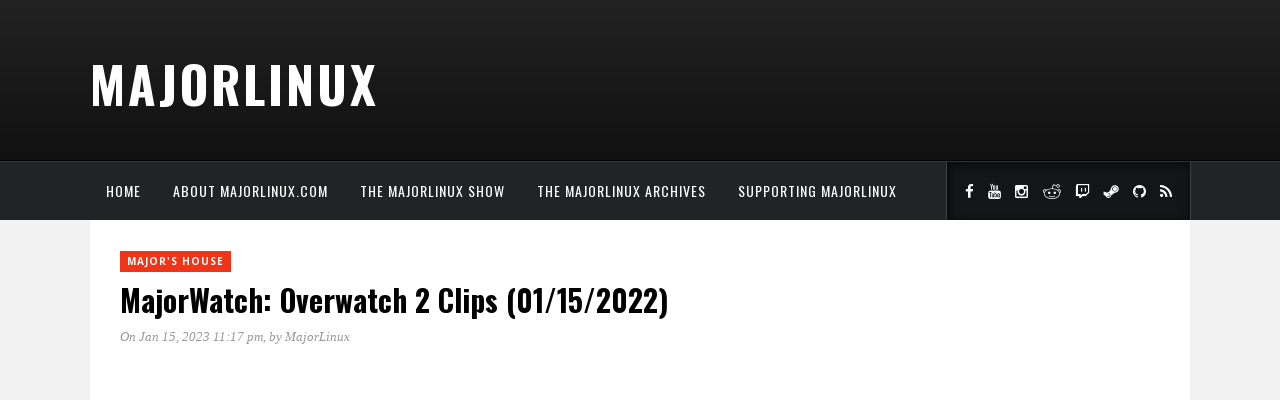

--- FILE ---
content_type: text/css
request_url: https://majorlinux.com/wp-content/themes/kappa/assets/css/responsive.css?ver=6.9
body_size: 999
content:
@media only screen and (min-width: 942px) and (max-width: 1170px) {
	
	.container { width:940px; }
	#main {
		width:550px;
		margin-right:30px;
	}
	#header-banner {
		width:468px;
		padding-top:45px;
	}
	
	/* Featured slider */
	.feat-info h2 a {
		font-size:20px;
		line-height:30px;
	}
	
	.post-banner img {
		max-width:100%;
	}
	
	/* Related Posts */
	.related-item {
		width:170px;
		margin-right:20px;
	}
	.fullwidth .related-item {
		width:272px;
		margin-right:32px;
	}
	.fullwidth .related-item:last-child {
		margin-right:0;
	}
	
	/* Review */
	.review-summary {
		width:380px;
	}
	
	/* List item */
	.list-item .post-image img {
		max-width:200px;
	}
	
}

@media only screen and (min-width: 768px) and (max-width: 960px) {
	
	.container { width:726px; }
	
	#main { width:100%; }
	
	#sidebar {
		/* width:480px; */
		width:100%;
		margin:0 auto;
		float:none;
		overflow:hidden;
	}
	
	#header-banner {
		width:468px;
		padding-top:45px;
	}
	
	/* Responsive Menu */
	#navigation .menu { display:none; }
	.slicknav_menu {	display:block; }
	
	/* Featured slider */
	.feat-info h2 a {
		font-size:26px;
		line-height:36px;
	}
	
	.post-banner img {
		max-width:100%;
	}
	
	/* Related Posts */
	.related-item, .fullwidth .related-item {
		width:208px;
		margin-right:21px;
	}
	.fullwidth .related-item:last-child {
		margin-right:0;
	}
	
	.post-reply textarea {
		box-sizing:border-box;
	}
	
	.search-wrapper input {
		width:620px;
	}
	
}


@media only screen and (max-width: 767px) {
	
	.container { width:100%; }
	#main { width:100%; }
	#sidebar { width:100%; }
	#content { padding:20px; }
	#header { height:auto; padding-bottom:30px; }
	#logo {
		float:none;
		text-align:center;
	}
	#header-banner {
		max-width:100%;
		float:none;
		text-align:center;
	}
	
	/* Responsive Menu */
	#navigation .menu{ display:none; }
	.slicknav_menu {	display:block; }
	
	/** featured slider **/
	.feat-info h2 a {
		font-size:20px;
		line-height:30px;
	}
	.feat-info h2 { margin-bottom:0; }
	.feat-info .meta { display:none; }
	
	.post-banner img {
		max-width:100%;
	}
	
	.post-header h2 a, .post-header h1 {
		font-size:26px;
		line-height:36px;
	}
	
	/* Related Post */
	.related-item, .fullwidth .related-item  {
		width:100%;
		margin-right:0;
		margin-bottom:30px;
	}
	
	.comment-avatar {
		display:none;
	}
	
	.post-reply textarea {
		box-sizing:border-box;
	}
	
	.review-summary {
		width:100%;
	}
	
	.review-score {
	  float: none;
	  text-align: center;
	}
	
	/* List item */
	.list-item .post-image {
		float:none;
		margin-right:0;
		margin-bottom:14px;
	}
	.list-item .post-image img {
		max-width:100%;
		width: 100%;
	}
	.list-item p {
		margin-bottom:0;
	}
	
	.search-wrapper input {
		width:200px;
	}
	.search-wrapper button {
		float:none;
	}
	
	.pagination a {
		display:inline-block;
		margin-bottom:10px;
	}
	.post-reply input{
		width: 95%;
	}	
	/* footer */
	.footer-logo {
	  float: none;
	  text-align: center;
	  margin-bottom:20px;
	}
	.footer-social {
	  float: none;
	  text-align: center;
	}
	.footer-social h4 {
		text-align:center;
	}
	
	#copyright {
		height:auto;
		text-align:center;
	}
	#copyright p.left {
		float:none;
	}
	.to-top {
		float:none;
	}

}

@media only screen and (min-width: 480px) and (max-width: 768px) {
	
	.container { width:480px; }
	#content { padding:30px; }
	
	.review-summary {
		width:260px;
	}
	
	.review-score {
	  float: right;
	  text-align: center;
	}
	
	.search-wrapper input {
		width:375px;
	}
	
}

.video-container { position: relative; padding-bottom: 56.25%; height: 0; overflow: hidden; margin-bottom: 20px; }
.video-container iframe, .video-container object, .video-container embed, .video-container video { position: absolute; top: 0; left: 0; width: 100%; height: 100%; }